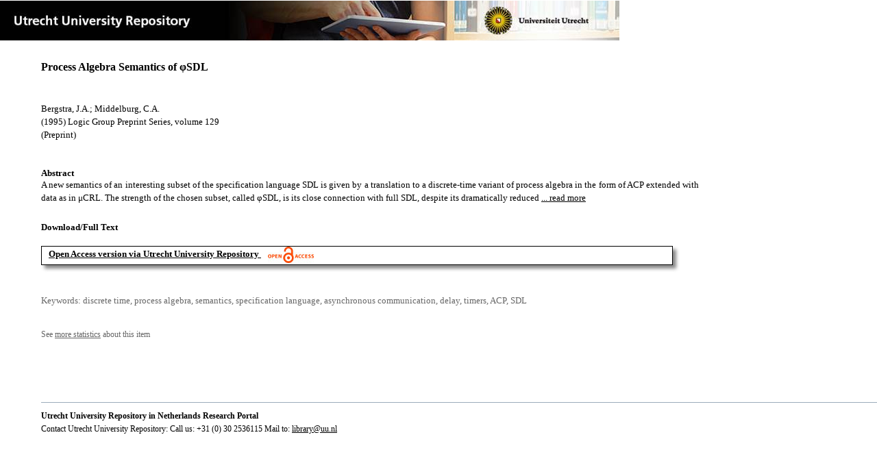

--- FILE ---
content_type: text/html;charset=utf-8
request_url: https://dspace.library.uu.nl/handle/1874/26486
body_size: 4312
content:
<?xml version="1.0" encoding="UTF-8"?>
<!DOCTYPE html PUBLIC "-//W3C//DTD XHTML 1.0 Strict//EN" "http://www.w3.org/TR/xhtml1/DTD/xhtml1-strict.dtd">
<html xmlns="http://www.w3.org/1999/xhtml" xmlns:itemViewUtil="org.dspace.app.xmlui.utils.ItemViewUtil" class="no-js">
<head>
<meta content="text/html; charset=UTF-8" http-equiv="Content-Type" />
<meta content="IE=edge,chrome=1" http-equiv="X-UA-Compatible" />
<meta content="width=device-width, initial-scale=1.0, maximum-scale=1.0" name="viewport" />
<link rel="shortcut icon" href="/themes/Public/images/favicon.ico" />
<link rel="apple-touch-icon" href="/themes/Public/images/apple-touch-icon.png" />
<meta name="Generator" content="DSpace 5.5" />
<link type="text/css" rel="stylesheet" media="screen" href="/themes/Public/lib/css/reset.css" />
<link type="text/css" rel="stylesheet" media="screen" href="/themes/Public/lib/css/base.css" />
<link type="text/css" rel="stylesheet" media="screen" href="/themes/Public/lib/css/helper.css" />
<link type="text/css" rel="stylesheet" media="screen" href="/themes/Public/lib/css/jquery-ui-1.8.15.custom.css" />
<link type="text/css" rel="stylesheet" media="screen" href="/themes/Public/lib/css/style.css" />
<link type="text/css" rel="stylesheet" media="screen" href="/themes/Public/lib/css/authority-control.css" />
<link type="text/css" rel="stylesheet" media="handheld" href="/themes/Public/lib/css/handheld.css" />
<link type="text/css" rel="stylesheet" media="print" href="/themes/Public/lib/css/print.css" />
<link type="text/css" rel="stylesheet" media="all" href="/themes/Public/lib/css/media.css" />
<link type="text/css" rel="stylesheet" media="all" href="/themes/Public/lib/css/style.css" />
<link type="application/opensearchdescription+xml" rel="search" href="https://dspace.library.uu.nl:443/open-search/description.xml" title="DSpace" />
<script type="text/javascript">
                                //Clear default text of empty text areas on focus
                                function tFocus(element)
                                {
                                        if (element.value == ' '){element.value='';}
                                }
                                //Clear default text of empty text areas on submit
                                function tSubmit(form)
                                {
                                        var defaultedElements = document.getElementsByTagName("textarea");
                                        for (var i=0; i != defaultedElements.length; i++){
                                                if (defaultedElements[i].value == ' '){
                                                        defaultedElements[i].value='';}}
                                }
                                //Disable pressing 'enter' key to submit a form (otherwise pressing 'enter' causes a submission to start over)
                                function disableEnterKey(e)
                                {
                                     var key;

                                     if(window.event)
                                          key = window.event.keyCode;     //Internet Explorer
                                     else
                                          key = e.which;     //Firefox and Netscape

                                     if(key == 13)  //if "Enter" pressed, then disable!
                                          return false;
                                     else
                                          return true;
                                }

                                function FnArray()
                                {
                                    this.funcs = new Array;
                                }

                                FnArray.prototype.add = function(f)
                                {
                                    if( typeof f!= "function" )
                                    {
                                        f = new Function(f);
                                    }
                                    this.funcs[this.funcs.length] = f;
                                };

                                FnArray.prototype.execute = function()
                                {
                                    for( var i=0; i < this.funcs.length; i++ )
                                    {
                                        this.funcs[i]();
                                    }
                                };

                                var runAfterJSImports = new FnArray();
            </script>
<script xmlns:i18n="http://apache.org/cocoon/i18n/2.1" type="text/javascript" src="/themes/Public/lib/js/modernizr-1.7.min.js"> </script>
<title>Process Algebra Semantics of φSDL</title>
<link rel="schema.DCTERMS" href="http://purl.org/dc/terms/" />
<link rel="schema.DC" href="http://purl.org/dc/elements/1.1/" />
<meta name="DC.creator" content="Bergstra, J.A." />
<meta name="DC.creator" content="Middelburg, C.A." />
<meta name="DCTERMS.dateAccepted" content="2008-03-06T14:40:28Z" scheme="DCTERMS.W3CDTF" />
<meta name="DCTERMS.available" content="2008-03-06T14:40:28Z" scheme="DCTERMS.W3CDTF" />
<meta name="DCTERMS.created" content="1995-03" scheme="DCTERMS.W3CDTF" />
<meta name="DCTERMS.issued" content="1995-03" scheme="DCTERMS.W3CDTF" />
<meta name="DCTERMS.abstract" content="A new semantics of an interesting subset of the specification language SDL&#xD;&#xA;is given by a translation to a discrete-time variant of process algebra in&#xD;&#xA;the form of ACP extended with data as in μCRL. The strength of the&#xD;&#xA;chosen subset, called φSDL, is its close connection with full SDL, despite&#xD;&#xA;its dramatically reduced size. Thus, we are able to concentrate on solving&#xD;&#xA;the basic semantic issues without being in danger of having to turn the&#xD;&#xA;results inside out in order to deal with full SDL. Novel to the presented&#xD;&#xA;semantics is that it relates the time used with timer setting to the time&#xD;&#xA;involved in waiting for signals and delay of signals." xml:lang="en" />
<meta name="DC.identifier" content="2008-0306-200741" />
<meta name="DC.identifier" content="http://hdl.handle.net/1874/26486" scheme="DCTERMS.URI" />
<meta name="DC.language" content="en" xml:lang="en" scheme="DCTERMS.RFC1766" />
<meta name="DC.relation" content="Logic Group Preprint Series" xml:lang="en" />
<meta name="DC.subject" content="Wijsbegeerte" />
<meta name="DC.subject" content="discrete time" xml:lang="en" />
<meta name="DC.subject" content="process algebra" xml:lang="en" />
<meta name="DC.subject" content="semantics" xml:lang="en" />
<meta name="DC.subject" content="specification language" xml:lang="en" />
<meta name="DC.subject" content="asynchronous communication" xml:lang="en" />
<meta name="DC.subject" content="delay" xml:lang="en" />
<meta name="DC.subject" content="timers" xml:lang="en" />
<meta name="DC.subject" content="ACP" xml:lang="en" />
<meta name="DC.subject" content="SDL" xml:lang="en" />
<meta name="DC.title" content="Process Algebra Semantics of φSDL" xml:lang="en" />
<meta name="DC.type" content="Preprint" xml:lang="en" />
<meta name="DC.identifier" content="http://dspace.library.uu.nl/handle/1874/26486" />
<meta name="DC.identifier" content="http://dspace.library.uu.nl/handle/1874/26486" />
<meta name="DC.rights" content="Open Access (free)" />
<meta name="DC.relation" content="129" xml:lang="en" />
<meta name="DC.identifier" content="URN:NBN:NL:UI:10-1874-26486" />

<meta content="discrete time; process algebra; semantics; specification language; asynchronous communication; delay; timers; ACP; SDL" name="citation_keywords" />
<meta content="Process Algebra Semantics of φSDL" name="citation_title" />
<meta content="en" name="citation_language" />
<meta content="Logic Group Preprint Series" name="citation_journal_title" />
<meta content="Bergstra, J.A." name="citation_author" />
<meta content="Middelburg, C.A." name="citation_author" />
<meta content="https://dspace.library.uu.nl/bitstream/1874/26486/1/preprint129.pdf" name="citation_pdf_url" />
<meta content="1995-03" name="citation_date" />
<meta content="129" name="citation_volume" />
<meta content="https://dspace.library.uu.nl/handle/1874/26486" name="citation_abstract_html_url" />
<meta content="Process Algebra Semantics of φSDL" property="og:title" />
<meta content="website" property="og:type" />
<meta content="https://dspace.library.uu.nl/handle/1874/26486" property="og:url" />
<meta content="https://dspace.library.uu.nl/themes/Public/images/banners/Banner_Utrecht_University_Repository.jpg" property="og:image" />
</head><!--[if lt IE 7 ]> <body class="ie6"> <![endif]-->
                <!--[if IE 7 ]>    <body class="ie7"> <![endif]-->
                <!--[if IE 8 ]>    <body class="ie8"> <![endif]-->
                <!--[if IE 9 ]>    <body class="ie9"> <![endif]-->
                <!--[if (gt IE 9)|!(IE)]><!--><body><!--<![endif]-->
<div id="ds-main">
<div id="ds-header-wrapper">
<!--Public theme-->
<div class="clearfix" id="ds-header">
<span id="ds-header-logo">
					
				 
				</span>
<h1 class="pagetitle visuallyhidden">Process Algebra Semantics of φSDL</h1>
<h2 class="static-pagetitle visuallyhidden">DSpace/Manakin Repository</h2>
<div xmlns:i18n="http://apache.org/cocoon/i18n/2.1" id="ds-user-box" />
</div>
</div>
<div id="ds-content-wrapper">
<!--Public theme-->
<div class="clearfix" id="ds-content">
<div id="ds-body">
<div id="aspect_artifactbrowser_ItemViewer_div_item-view" class="ds-static-div primary">
<!-- External Metadata URL: cocoon://metadata/handle/1874/26486/mets.xml?rightsMDTypes=METSRIGHTS-->
<!-- Public theme item-view.xsl-->
<div xmlns:bitstreamLinkUtil="org.dspace.app.xmlui.utils.BitstreamLinkUtil" xmlns:oreatom="http://www.openarchives.org/ore/atom/" xmlns:ore="http://www.openarchives.org/ore/terms/" xmlns:atom="http://www.w3.org/2005/Atom" class="item-summary-view-metadata">
<div class="titleshare">
<div class="simple-item-view-title">Process Algebra Semantics of φSDL</div>
<div class="endtitleshare"> </div>
</div>
<div class="simple-item-view-authors">Bergstra, J.A.; Middelburg, C.A.</div>
<div class="simple-item-view-value"> (1995) Logic Group Preprint Series, volume 129</div>
<div xmlns:i18n="http://apache.org/cocoon/i18n/2.1" class="simple-item-view-value"> (Preprint) </div>
<div id="mainabstract">
<div class="simple-item-view-label-abstract">Abstract</div>
<div xmlns:i18n="http://apache.org/cocoon/i18n/2.1" class="simple-item-view-abstract">
<span id="shortabstract">A  new  semantics  of  an  interesting  subset  of  the  specification  language  SDL&#13;
is  given  by  a  translation  to  a  discrete-time  variant  of  process  algebra  in&#13;
the  form  of  ACP  extended  with  data  as  in  μCRL.  The  strength  of  the&#13;
chosen  subset,  called  φSDL,  is  its  close  connection  with  full  SDL,  despite&#13;
its  dramatically  reduced  <span id="readmorelink">
<a onclick="showfull()" class="readmore" style="text-decoration: underline; font-weight:normal; cursor: pointer">... read more</a>
</span>
</span>
<span xmlns:i18n="http://apache.org/cocoon/i18n/2.1" style="visibility:hidden; display:none" id="fullabstract">                                                                                                    size.  Thus,  we  are  able  to  concentrate  on  solving&#13;
the  basic  semantic  issues  without  being  in  danger  of  having  to  turn  the&#13;
results  inside  out  in  order  to  deal  with  full  SDL.  Novel  to  the  presented&#13;
semantics  is  that  it  relates  the  time  used  with  timer  setting  to  the  time&#13;
involved  in  waiting  for  signals  and  delay  of  signals. </span>
<span style="visibility:hidden; display:none" id="collapselink">
<a onclick="showshort()" class="collapse" style="text-decoration: underline; font-weight:normal; cursor: pointer">show less</a>
</span>
</div>
</div>
<div xmlns:i18n="http://apache.org/cocoon/i18n/2.1" class="simple-item-view-label">Download/Full Text</div>
<!--Dit is een single-->
<div xmlns:i18n="http://apache.org/cocoon/i18n/2.1" class="simple-item-view-value-link-open">
<!--bitstreamid: 262536-->
<span class="fulltextlink">
<a href="/bitstream/handle/1874/26486/preprint129.pdf?sequence=1&amp;isAllowed=y">Open Access version via Utrecht University Repository</a>
</span>
<span xmlns:i18n="http://apache.org/cocoon/i18n/2.1" class="open_access_logo" id="open_access_logo">
<img class="open_access_logo" src="/themes/Public/images/OpenAccesslogo_klein.jpg" />
</span>
</div>
<div class="verticalspace"> </div>
<div class="simple-item-view-value-minor">Keywords: discrete time, process algebra, semantics, specification language, asynchronous communication, delay, timers, ACP, SDL</div>
</div>
<div xmlns:i18n="http://apache.org/cocoon/i18n/2.1" xmlns:bitstreamLinkUtil="org.dspace.app.xmlui.utils.BitstreamLinkUtil" xmlns:oreatom="http://www.openarchives.org/ore/atom/" xmlns:ore="http://www.openarchives.org/ore/terms/" xmlns:atom="http://www.w3.org/2005/Atom" class="item-view-metrics">
<div class="altmetric-embed" data-badge-type="donut" data-handle="1874/26486">
				          
			        </div>
<div id="addthis_toolbox_with_metrics" class="addthis_native_toolbox">  </div>
<div class="item-summary-view-pageviewcount" id="showstats" onclick="ga('send', 'event', 'itemstats', 'clicked'); get_views();">
			            See <span class="minorlink">more statistics</span> about this item
			        </div>
<div class="item-summary-view-pageviewcount" id="pageviewcount">  </div>
<div class="item-summary-view-pageviewcount" id="downloadcount">  </div>
</div>
<div xmlns:bitstreamLinkUtil="org.dspace.app.xmlui.utils.BitstreamLinkUtil" xmlns:oreatom="http://www.openarchives.org/ore/atom/" xmlns:ore="http://www.openarchives.org/ore/terms/" xmlns:atom="http://www.w3.org/2005/Atom" id="ds-footer-wrapper">
<div id="ds-footer">
<a href="https://netherlands.openaire.eu/">Utrecht University Repository in Netherlands Research Portal</a>
<br />Contact Utrecht University Repository: Call us: +31 (0) 30 2536115 Mail to: <a href="mailto:library@uu.nl" style="text-decoration: underline; font-weight:normal; cursor: pointer">library@uu.nl</a>
</div>
</div>
</div>
</div>
</div>
</div>
</div>
<script type="text/javascript">!window.jQuery && document.write('<script type="text/javascript" src="/static/js/jquery-1.6.2.min.js"> <\/script>')</script>
<script type="text/javascript" src="/themes/Public/lib/js/jquery-ui-1.8.15.custom.min.js"> </script>
<script type="text/javascript" src="/themes/Public/lib/js/itemview.js"> </script>
<script src="https://d1bxh8uas1mnw7.cloudfront.net/assets/embed.js" type="text/javascript" /><!--[if lt IE 7 ]>
<script type="text/javascript" src="/themes/Public/lib/js/DD_belatedPNG_0.0.8a.js?v=1"> </script>
<script type="text/javascript">DD_belatedPNG.fix('#ds-header-logo');DD_belatedPNG.fix('#ds-footer-logo');$.each($('img[src$=png]'), function() {DD_belatedPNG.fixPng(this);});</script><![endif]-->
<script type="text/javascript">
            runAfterJSImports.execute();
        </script>
<script>
				  (function(i,s,o,g,r,a,m){i['GoogleAnalyticsObject']=r;i[r]=i[r]||function(){
				  (i[r].q=i[r].q||[]).push(arguments)},i[r].l=1*new Date();a=s.createElement(o),
				  m=s.getElementsByTagName(o)[0];a.async=1;a.src=g;m.parentNode.insertBefore(a,m)
				  })(window,document,'script','//www.google-analytics.com/analytics.js','ga');

				  ga('create', 'UA-8471402-65', 'auto');
				  ga('set', 'anonymizeIp', true);
				  ga('send', 'pageview');
			  </script>
<script async="async" src="//s7.addthis.com/js/300/addthis_widget.js#pubid=ra-56fa83c6ed1cf613" type="text/javascript"> </script></body></html>
